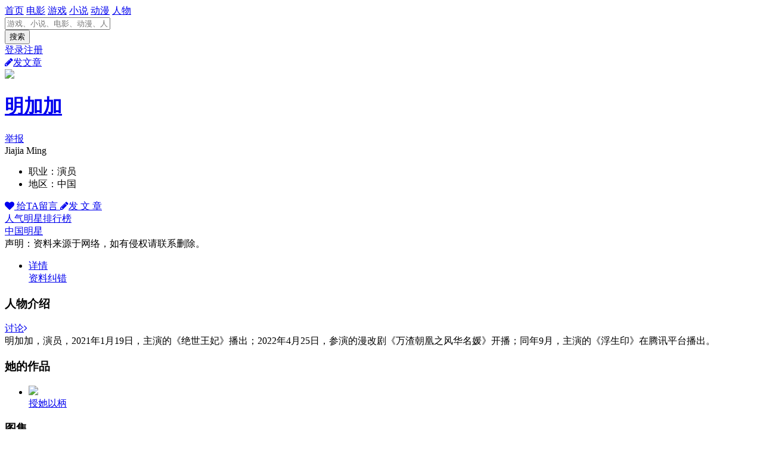

--- FILE ---
content_type: text/html
request_url: http://people.kulemi.com/218412/
body_size: 14393
content:
<!DOCTYPE html>
<html lang="zh-cn">
<head>
<meta charset="UTF-8">
<meta http-equiv="X-UA-Compatible" content="IE=edge">
<meta name="viewport" content="width=device-width,initial-scale=1,maximum-scale=1,user-scalable=no">
<title>明加加_演员_作品_个人资料_简历_留言 - 酷乐米</title>
<meta name="keywords" content="明加加">
<meta name="description" content="明加加，演员，2021年1月19日，主演的《绝世王妃》播出。2022年4月25日，参演的漫改剧《万渣朝凰之风华名媛》开播…">
<meta name="applicable-device" content="pc">
<meta http-equiv="Cache-Control" content="no-transform">
<link rel="canonical" href="http://people.kulemi.com/218412/">
<link href="http://www.kulemi.com/content/global/css/bootstrap.min.css" rel="stylesheet">
<link href="/content/fonts/font-awesome.min.css" rel="stylesheet">
<link href="http://www.kulemi.com/content/pc/global.css" rel="stylesheet">
<link href="http://www.kulemi.com/content/pc/login.css" rel="stylesheet">
<link href="http://www.kulemi.com/content/pc/sign.css" rel="stylesheet">
<link href="http://www.kulemi.com/content/global/css/swiper.min.css" rel="stylesheet">
<link href="http://www.kulemi.com/content/mobile/complaint.css" rel="stylesheet">
<link href="http://www.kulemi.com/content/project/theme/general/default/pc/css/global.css" rel="stylesheet">
<link href="http://www.kulemi.com/content/pc/head.css" rel="stylesheet">
<link href="http://www.kulemi.com/content/project/theme/general/default/pc/css/banner.css" rel="stylesheet">
<link href="http://www.kulemi.com/content/mobile/rating.css" rel="stylesheet">
<link href="http://www.kulemi.com/content/pc/basicinfo.css" rel="stylesheet">
<link href="http://www.kulemi.com/content/project/theme/general/default/pc/css/related.css" rel="stylesheet">
<script src="//msite.baidu.com/sdk/c.js?appid=1604599088731514"></script>
</head>
<body>


<div class="header fix">
<div class="header-inner clearfloat">
<a class="logo" href="http://www.kulemi.com/" title="酷乐米"></a>
<div class="header-nav">
<a  href="http://www.kulemi.com/">首页</a>
<a  href="http://movie.kulemi.com/">电影</a>
<a  href="http://game.kulemi.com/">游戏</a>
<a  href="http://book.kulemi.com/">小说</a>
<a  href="http://ac.kulemi.com/">动漫</a>
<a  href="http://people.kulemi.com/">人物</a>
</div>
<form class="search" action="http://so.kulemi.com/project/">
<input id="k" type="text" autocomplete="off" name="k" placeholder="游戏、小说、电影、动漫、人物" required>
<div class="sbtn">
<input id="btn" type="submit" value="搜索">
</div>
</form>
<div class="login">
<script src="http://account.kulemi.com/loginstate/"></script>
</div>
<a class="publish" onclick="islogin('login', 'http://www.kulemi.com/edit/')" href="javascript:;"><i class="fa fa-pencil"></i>发文章</a>
</div>
</div>
<div class="headerline"></div>

<div class="banner">
<div class="wrapper clearfloat">
<div class="subject-l">
<a href="http://people.kulemi.com/218412/"><img class="avatar"  src="http://www.kulemi.com/dl/project/logo/21/218412.webp" /></a>
</div>
<div class="subject-r clearfloat">
<div class="brief-container">

<h1 class="name">
<a href="http://people.kulemi.com/218412/">
明加加
</a>
</h1>
<a class="comp" onclick="complaint(1,11,218412,0)" href="javascript:void(0)">举报</a>
<div class="ename">
Jiajia Ming</div>
<ul>
<li>职业：演员</li>
<li>地区：中国</li>

</ul>

<div class="like">
<a onclick="rating(218412, 3, 0)" href="javascript:;">
<i class="fa fa-heart"></i>
给TA留言
</a>
<a href="javascript:;" onclick="islogin('login', 'http://www.kulemi.com/edit/?projectid=218412')" rel="nofollow" title="明加加发文章" ><i class="fa fa-pencil"></i>发&nbsp;文&nbsp;章</a></div>
</div>
<div class="brief-link">
<a href="http://people.kulemi.com/list/?subtypeid=76584&order=hot" target="_blank">人气明星排行榜</a><br/>
<a href="http://people.kulemi.com/list/?subtypeid=76584&country=中国" target="_blank">中国明星</a><br/>
</div>
<div class="hint">声明：资料来源于网络，如有侵权请联系删除。</div>
</div>
</div>
</div>
<div class="container clearfloat mt60">
<div class="main-content">
<ul class="tab-title clearfloat">
<li class="active"><a href="http://people.kulemi.com/218412/">详情</a></li>
<a class="more" onclick="complaint(1,11,218412,0)" href="javascript:void(0)">资料纠错</a>
</ul>
<div class="tab-content-container">
<div class="tab-desc">
<div class="module">
<div class="mod-title">
<h3>
人物介绍
</h3>
<a class="more" href="http://www.kulemi.com/comment/1/218412/new/" target="_blank">讨论<i class="fa fa-angle-right"></i></a>
</div>
<div class="mod-content">
<span class="des">明加加，演员，2021年1月19日，主演的《绝世王妃》播出；2022年4月25日，参演的漫改剧《万渣朝凰之风华名媛》开播；同年9月，主演的《浮生印》在腾讯平台播出。</span>
</div>
</div>

<div class="module">
<div class="mod-title">
<h3>
她的作品
</h3>

</div>
<div class="mod-content">
<div class="celebrity-container clearfloat">
<div class="swiper-container celebrity-group">
<ul class="swiper-wrapper celebrity-list">

<li class="swiper-slide">
<a class="portrait" href="http://movie.kulemi.com/218411/" target="_blank"><img src="http://www.kulemi.com/dl/project/logo/21/218411.webp" /></a>
<div class="info">
<a class="name" href="http://movie.kulemi.com/218411/" target="_blank">授她以柄</a>

<br />
</div>
</li>

</ul>
</div>
</div>
</div>
</div>

<div class="module">
<div class="mod-title">
<h3>图集</h3>

</div>
<div class="mod-content">
<div class="swiper-container scroll-wrap">
<ul class="swiper-wrapper photo-list">
<li class="swiper-slide"><img alt="明加加" data-src="http://dl.kulemi.com/project/photo/2024020612274725926084.jpg" src="http://dl.kulemi.com/project/photo/2024020612274725926084.jpg"></li>
<li class="swiper-slide"><img alt="明加加" data-src="http://dl.kulemi.com/project/photo/2024020612274732179217.jpg" src="http://dl.kulemi.com/project/photo/2024020612274732179217.jpg"></li>
<li class="swiper-slide"><img alt="明加加" data-src="http://dl.kulemi.com/project/photo/2024020612274738418986.jpg" src="http://dl.kulemi.com/project/photo/2024020612274738418986.jpg"></li>
</ul>
</div>
</div>
</div>
<div class="module">
<div class="mod-title">
<h3>基本资料</h3>
</div>
<div class="mod-content">

<ul class="basic-info clearfloat">
<li><b>中文名称：</b>明加加</li>
<li><b>英文名称：</b>Jiajia Ming</li>
<li><b>类别：</b>明星 </li>
<li><b>类型：</b>明星</li>
<li><b>标签：</b>演员</li>
<li><b>职业：</b>演员</li>
<li><b>地区：</b>中国</li>
<li><b>人气：</b>4189</li>

</ul>
<div class="basic-info-mask">
<div class="mask"></div>
<span class="basic-info-btn">
展开<i class="fa fa-angle-down"></i>
</span>
</div>
</div>
</div>
</div>
</div>
</div>
<div class="related">


<h3 class="relate-h3">相关人物</h3>
<ul class="relate-wrap public-bg ">
<li>
<a href="http://people.kulemi.com/52986/"><img src="http://www.kulemi.com/dl/project/logo/5/52986.webp"></a>
<div class="rt"><a href="http://people.kulemi.com/52986/">黎明</a></div>
</li>
<li>
<a href="http://people.kulemi.com/31492/"><img src="http://www.kulemi.com/dl/project/logo/3/31492.webp"></a>
<div class="rt"><a href="http://people.kulemi.com/31492/">李小龙</a></div>
</li>
<li>
<a href="http://people.kulemi.com/31185/"><img src="http://www.kulemi.com/dl/project/logo/3/31185.webp"></a>
<div class="rt"><a href="http://people.kulemi.com/31185/">肖战</a></div>
</li>
<li>
<a href="http://people.kulemi.com/28998/"><img src="http://www.kulemi.com/dl/project/logo/2/28998.webp"></a>
<div class="rt"><a href="http://people.kulemi.com/28998/">杨紫</a></div>
</li>
<li>
<a href="http://people.kulemi.com/28524/"><img src="http://www.kulemi.com/dl/project/logo/2/28524.webp"></a>
<div class="rt"><a href="http://people.kulemi.com/28524/">关晓彤</a></div>
</li>
<li>
<a href="http://people.kulemi.com/27523/"><img src="http://www.kulemi.com/dl/project/logo/2/27523.webp"></a>
<div class="rt"><a href="http://people.kulemi.com/27523/">古天乐</a></div>
</li>
</ul>

<h3 class="relate-h3">相关专题</h3>
<div class="special-wrap">
<a href="http://people.kulemi.com/88674/">NiziU</a>
<a href="http://people.kulemi.com/188630/">四大天王</a>
<a href="http://people.kulemi.com/178413/">豌豆嘟嘟</a>
<a href="http://people.kulemi.com/34951/">TFBOYS组合</a>
<a href="http://people.kulemi.com/182782/">卡朋特乐队</a>
<a href="http://people.kulemi.com/188832/">8090年代香港女明星</a>
</div>


<div class="module">
<div class="mod-title">
<h3>最新资讯</h3>
</div>
<div class="mod-content">
<dl class="new-list">
<dd class="new-item">
<div class="news-img">
<a href="http://www.kulemi.com/content/885461/" target="_blank">
<img src="http://dl.kulemi.com/article/photo/20251230164058388901560763s.png" /></a>
</div>
<div class="news-main">
<div class="news-title"><a href="http://www.kulemi.com/content/885461/">《我的御剑日记》妖怪也修真，打造国风仙侠新体验！</a></div>
<div class="news-info">

<span>3天前</span>
</div>
</div>
</dd>
<dd class="new-item">
<div class="news-img">
<a href="http://www.kulemi.com/content/883833/" target="_blank">
<img src="http://dl.kulemi.com/article/photo/20251218224501807343471979s.jpg" /></a>
</div>
<div class="news-main">
<div class="news-title"><a href="http://www.kulemi.com/content/883833/">《忘仙2》新系统重磅来袭，劲爆副本激情开启！</a></div>
<div class="news-info">

<span>16天前</span>
</div>
</div>
</dd>
<dd class="new-item">
<div class="news-img">
<a href="http://www.kulemi.com/content/883126/" target="_blank">
<img src="http://dl.kulemi.com/article/photo/202512091925081591443128934s.jpg" /></a>
</div>
<div class="news-main">
<div class="news-title"><a href="http://www.kulemi.com/content/883126/">国家大剧院合唱团首次亮相沙特开启 “环球之旅” 文化交流</a></div>
<div class="news-info">

<span>24天前</span>
</div>
</div>
</dd>
<dd class="new-item">
<div class="news-img">
<a href="http://www.kulemi.com/content/882946/" target="_blank">
<img src="http://dl.kulemi.com/article/photo/202512080019594852046664335s.jpg" /></a>
</div>
<div class="news-main">
<div class="news-title"><a href="http://www.kulemi.com/content/882946/">天宇游戏 墨武江山(0.05折免充福利版)H5手游下载 游戏礼包 返利活动</a></div>
<div class="news-info">

<span>26天前</span>
</div>
</div>
</dd>
<dd class="new-item">
<div class="news-img">
<a href="http://www.kulemi.com/content/882945/" target="_blank">
<img src="http://dl.kulemi.com/article/photo/202512080019439382092804966s.jpg" /></a>
</div>
<div class="news-main">
<div class="news-title"><a href="http://www.kulemi.com/content/882945/">天宇游戏 云墨剑舞（3.5折长安送金券）手游下载 游戏礼包 返利活动</a></div>
<div class="news-info">

<span>26天前</span>
</div>
</div>
</dd>
</dl>
</div>
</div>


</div>
</div>
<div class="bot">

<div class="foot">
<a href="http://www.kulemi.com/about/about/" rel="nofollow">关于我们</a> 
<a href="http://www.kulemi.com/about/contact/" rel="nofollow">联系我们</a> 
<a href="http://www.kulemi.com/about/templet/" rel="nofollow">资源收录</a> 
<a href="http://www.kulemi.com/about/disclaimer/" rel="nofollow">法律声明</a> 
<a href="http://help.kulemi.com/" rel="nofollow">帮助中心</a> 

</div>

</div>

<script type="application/ld+json">
{
"@context": "https://ziyuan.baidu.com/contexts/cambrian.jsonld",
"@id": "http://people.kulemi.com/218412/",
"appid": "1582751278381013",
"title": "明加加_演员_作品_个人资料_简历_留言 - 酷乐米",
"images": [
"http://dl.kulemi.com/project/photo/2024020612274725926084.jpg",

"http://dl.kulemi.com/project/photo/2024020612274732179217.jpg",

"http://dl.kulemi.com/project/photo/2024020612274738418986.jpg"

],
"description": "明加加，演员，2021年1月19日，主演的《绝世王妃》播出；2022年4月25日，参演的漫改剧《万渣朝凰之风华名媛》开播；同年9月，主演的《浮生印》在腾讯平台播出。",
"pubDate": "2024-02-06T12:25:51"
}
</script>

<!-- 调用远程模态框 -->
<div class="modal fade" id="loginmodal" tabindex="-1" role="dialog" aria-labelledby="modal">
<div class="loginmodal" role="document">
<div class="modal-content" id="loginContent">
</div>
</div>
</div>
<!--评价远程模态框-->
<div class="modal fade ratingmodal"  aria-hidden="true" data-backdrop="static">
<div class="modal-content ratingContent">
</div>
</div>
<!--举报模态框-->
<div class="modal fade complaintModal">
<div class="modal-dialog">
<form>
<div class="modal-content">
<div data-dismiss="modal" class="close" type="button">
<i class="fa fa-close"></i>
</div>
<h4></h4>
<div class="modal-subtitle"></div>
<div class="modal-body"></div>
<div class="modal-footer"></div>
</div>
</form>
</div>
</div>

<script type="text/javascript" src="http://www.kulemi.com/content/global/js/lab.min.js"></script>
<script>
$LAB.script("http://www.kulemi.com/content/global/js/jquery.min.js");
$LAB.script("http://www.kulemi.com/content/global/js/jquery.cookie.js");
$LAB.script("http://www.kulemi.com/content/global/js/bootstrap.min.js");
$LAB.script("http://www.kulemi.com/content/global/js/swiper.jquery.min.js");
$LAB.script("http://www.kulemi.com/content/global/js/photo_orridor.js");
$LAB.script("http://www.kulemi.com/content/global/font/iconfont.js");
$LAB.script("http://www.kulemi.com/content/global/js/calendar.js");
$LAB.script("http://www.kulemi.com/content/js/index.js");
$LAB.script("http://www.kulemi.com/content/js/push.js");
$LAB.script("http://www.kulemi.com/content/project/theme/general/default/pc/js/index.js");

</script>
<div style="display:none">
<script charset="UTF-8" id="LA_COLLECT" src="//sdk.51.la/js-sdk-pro.min.js?id=1xrRWR1Zsbp65yIA&ck=1xrRWR1Zsbp65yIA&autoTrack=true"></script>
</div>
</body>
</html>
